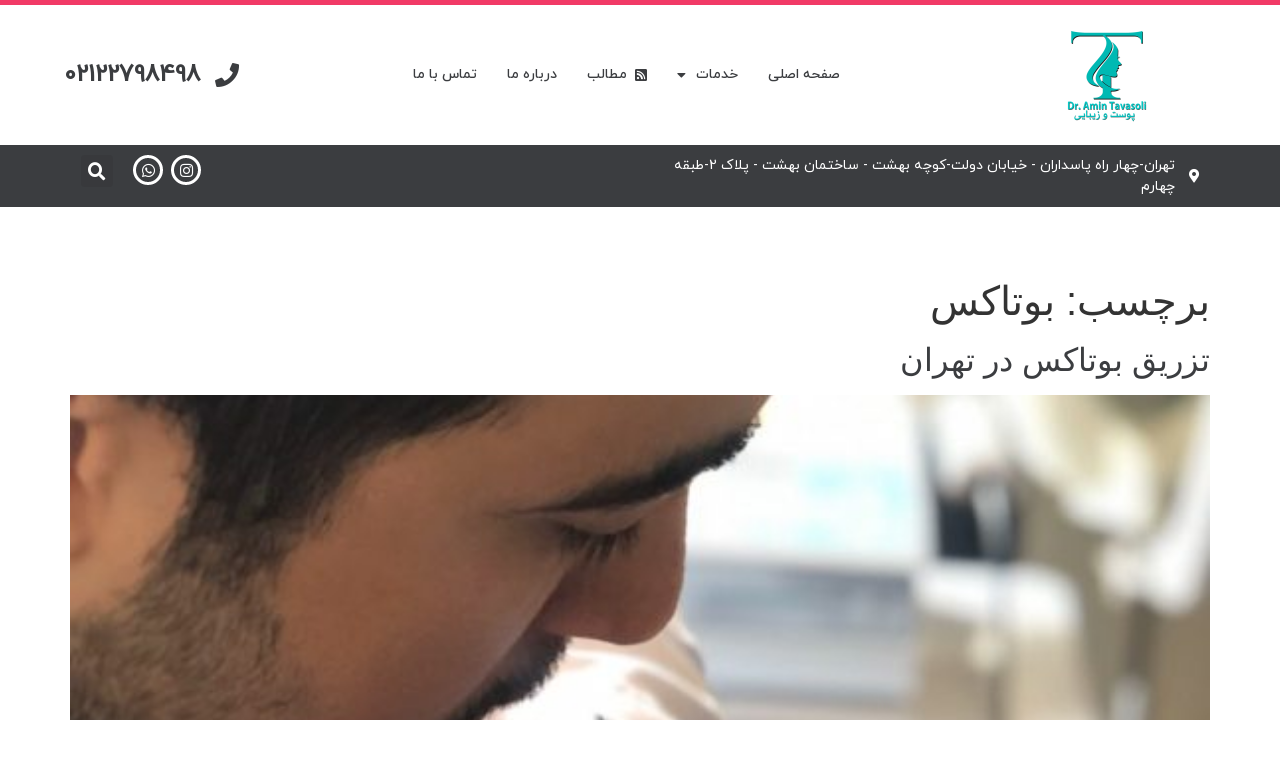

--- FILE ---
content_type: text/css
request_url: https://dramintavasoli.com/wp-content/uploads/elementor/css/post-16397.css?ver=1741176428
body_size: 2079
content:
.elementor-16397 .elementor-element.elementor-element-f047174:not(.elementor-motion-effects-element-type-background), .elementor-16397 .elementor-element.elementor-element-f047174 > .elementor-motion-effects-container > .elementor-motion-effects-layer{background-color:#FFFFFF;}.elementor-16397 .elementor-element.elementor-element-f047174{border-style:solid;border-width:5px 0px 0px 0px;border-color:#F13A66;transition:background 0.3s, border 0.3s, border-radius 0.3s, box-shadow 0.3s;margin-top:0px;margin-bottom:0px;padding:10px 0px 10px 0px;}.elementor-16397 .elementor-element.elementor-element-f047174 > .elementor-background-overlay{transition:background 0.3s, border-radius 0.3s, opacity 0.3s;}.elementor-bc-flex-widget .elementor-16397 .elementor-element.elementor-element-ac08f49.elementor-column .elementor-widget-wrap{align-items:center;}.elementor-16397 .elementor-element.elementor-element-ac08f49.elementor-column.elementor-element[data-element_type="column"] > .elementor-widget-wrap.elementor-element-populated{align-content:center;align-items:center;}.elementor-16397 .elementor-element.elementor-element-d8ff1f0 .elementor-heading-title{color:#F13A66;font-family:"iranyekanwebextrabold_FaNum", Sans-serif;font-size:22px;font-weight:600;}.elementor-bc-flex-widget .elementor-16397 .elementor-element.elementor-element-fc6e6be.elementor-column .elementor-widget-wrap{align-items:center;}.elementor-16397 .elementor-element.elementor-element-fc6e6be.elementor-column.elementor-element[data-element_type="column"] > .elementor-widget-wrap.elementor-element-populated{align-content:center;align-items:center;}.elementor-16397 .elementor-element.elementor-element-1158a3c .elementor-menu-toggle{margin:0 auto;}.elementor-16397 .elementor-element.elementor-element-1158a3c .elementor-nav-menu .elementor-item{font-family:"iranyekanwebmedium_FaNum", Sans-serif;font-size:14px;font-weight:500;}.elementor-16397 .elementor-element.elementor-element-1158a3c .elementor-nav-menu--main .elementor-item{color:var( --e-global-color-b9cbcd6 );fill:var( --e-global-color-b9cbcd6 );padding-left:15px;padding-right:15px;}.elementor-16397 .elementor-element.elementor-element-1158a3c .elementor-nav-menu--main .elementor-item:hover,
					.elementor-16397 .elementor-element.elementor-element-1158a3c .elementor-nav-menu--main .elementor-item.elementor-item-active,
					.elementor-16397 .elementor-element.elementor-element-1158a3c .elementor-nav-menu--main .elementor-item.highlighted,
					.elementor-16397 .elementor-element.elementor-element-1158a3c .elementor-nav-menu--main .elementor-item:focus{color:#F13A66;fill:#F13A66;}.elementor-16397 .elementor-element.elementor-element-1158a3c .elementor-nav-menu--main .elementor-item.elementor-item-active{color:#F13A66;}.elementor-16397 .elementor-element.elementor-element-1158a3c{--e-nav-menu-horizontal-menu-item-margin:calc( 0px / 2 );}.elementor-16397 .elementor-element.elementor-element-1158a3c .elementor-nav-menu--main:not(.elementor-nav-menu--layout-horizontal) .elementor-nav-menu > li:not(:last-child){margin-bottom:0px;}.elementor-16397 .elementor-element.elementor-element-1158a3c .elementor-nav-menu--dropdown a, .elementor-16397 .elementor-element.elementor-element-1158a3c .elementor-menu-toggle{color:var( --e-global-color-b9cbcd6 );}.elementor-16397 .elementor-element.elementor-element-1158a3c .elementor-nav-menu--dropdown{background-color:#FFFFFF;border-radius:5px 5px 5px 5px;}.elementor-16397 .elementor-element.elementor-element-1158a3c .elementor-nav-menu--dropdown a:hover,
					.elementor-16397 .elementor-element.elementor-element-1158a3c .elementor-nav-menu--dropdown a.elementor-item-active,
					.elementor-16397 .elementor-element.elementor-element-1158a3c .elementor-nav-menu--dropdown a.highlighted,
					.elementor-16397 .elementor-element.elementor-element-1158a3c .elementor-menu-toggle:hover{color:#F13A66;}.elementor-16397 .elementor-element.elementor-element-1158a3c .elementor-nav-menu--dropdown a:hover,
					.elementor-16397 .elementor-element.elementor-element-1158a3c .elementor-nav-menu--dropdown a.elementor-item-active,
					.elementor-16397 .elementor-element.elementor-element-1158a3c .elementor-nav-menu--dropdown a.highlighted{background-color:#FFFFFF;}.elementor-16397 .elementor-element.elementor-element-1158a3c .elementor-nav-menu--dropdown a.elementor-item-active{color:#F13A66;background-color:#FFFFFF;}.elementor-16397 .elementor-element.elementor-element-1158a3c .elementor-nav-menu--dropdown .elementor-item, .elementor-16397 .elementor-element.elementor-element-1158a3c .elementor-nav-menu--dropdown  .elementor-sub-item{font-family:"iranyekanwebmedium_FaNum", Sans-serif;font-size:13px;font-weight:normal;}.elementor-16397 .elementor-element.elementor-element-1158a3c .elementor-nav-menu--dropdown li:first-child a{border-top-left-radius:5px;border-top-right-radius:5px;}.elementor-16397 .elementor-element.elementor-element-1158a3c .elementor-nav-menu--dropdown li:last-child a{border-bottom-right-radius:5px;border-bottom-left-radius:5px;}.elementor-16397 .elementor-element.elementor-element-1158a3c .elementor-nav-menu--main .elementor-nav-menu--dropdown, .elementor-16397 .elementor-element.elementor-element-1158a3c .elementor-nav-menu__container.elementor-nav-menu--dropdown{box-shadow:0px 0px 15px 0px rgba(43.9500045776367, 43.9500045776367, 43.9500045776367, 0.1);}.elementor-16397 .elementor-element.elementor-element-1158a3c .elementor-nav-menu--dropdown a{padding-top:10px;padding-bottom:10px;}.elementor-bc-flex-widget .elementor-16397 .elementor-element.elementor-element-a597f5f.elementor-column .elementor-widget-wrap{align-items:center;}.elementor-16397 .elementor-element.elementor-element-a597f5f.elementor-column.elementor-element[data-element_type="column"] > .elementor-widget-wrap.elementor-element-populated{align-content:center;align-items:center;}.elementor-16397 .elementor-element.elementor-element-a597f5f > .elementor-widget-wrap > .elementor-widget:not(.elementor-widget__width-auto):not(.elementor-widget__width-initial):not(:last-child):not(.elementor-absolute){margin-bottom:2px;}.elementor-16397 .elementor-element.elementor-element-666d035 .elementor-icon-list-items:not(.elementor-inline-items) .elementor-icon-list-item:not(:last-child){padding-bottom:calc(0px/2);}.elementor-16397 .elementor-element.elementor-element-666d035 .elementor-icon-list-items:not(.elementor-inline-items) .elementor-icon-list-item:not(:first-child){margin-top:calc(0px/2);}.elementor-16397 .elementor-element.elementor-element-666d035 .elementor-icon-list-items.elementor-inline-items .elementor-icon-list-item{margin-right:calc(0px/2);margin-left:calc(0px/2);}.elementor-16397 .elementor-element.elementor-element-666d035 .elementor-icon-list-items.elementor-inline-items{margin-right:calc(-0px/2);margin-left:calc(-0px/2);}body.rtl .elementor-16397 .elementor-element.elementor-element-666d035 .elementor-icon-list-items.elementor-inline-items .elementor-icon-list-item:after{left:calc(-0px/2);}body:not(.rtl) .elementor-16397 .elementor-element.elementor-element-666d035 .elementor-icon-list-items.elementor-inline-items .elementor-icon-list-item:after{right:calc(-0px/2);}.elementor-16397 .elementor-element.elementor-element-666d035 .elementor-icon-list-icon i{color:var( --e-global-color-b9cbcd6 );transition:color 0.3s;}.elementor-16397 .elementor-element.elementor-element-666d035 .elementor-icon-list-icon svg{fill:var( --e-global-color-b9cbcd6 );transition:fill 0.3s;}.elementor-16397 .elementor-element.elementor-element-666d035 .elementor-icon-list-item:hover .elementor-icon-list-icon i{color:#F13A66;}.elementor-16397 .elementor-element.elementor-element-666d035 .elementor-icon-list-item:hover .elementor-icon-list-icon svg{fill:#F13A66;}.elementor-16397 .elementor-element.elementor-element-666d035{--e-icon-list-icon-size:24px;--icon-vertical-offset:0px;}.elementor-16397 .elementor-element.elementor-element-666d035 .elementor-icon-list-icon{padding-left:3px;}.elementor-16397 .elementor-element.elementor-element-666d035 .elementor-icon-list-item > .elementor-icon-list-text, .elementor-16397 .elementor-element.elementor-element-666d035 .elementor-icon-list-item > a{font-family:"iranyekanwebregular_FaNum", Sans-serif;font-size:24px;font-weight:600;}.elementor-16397 .elementor-element.elementor-element-666d035 .elementor-icon-list-text{color:var( --e-global-color-b9cbcd6 );transition:color 0.3s;}.elementor-16397 .elementor-element.elementor-element-666d035 .elementor-icon-list-item:hover .elementor-icon-list-text{color:#F13A66;}.elementor-16397 .elementor-element.elementor-element-746b4e5:not(.elementor-motion-effects-element-type-background), .elementor-16397 .elementor-element.elementor-element-746b4e5 > .elementor-motion-effects-container > .elementor-motion-effects-layer{background-color:#FFFFFF;}.elementor-16397 .elementor-element.elementor-element-746b4e5{border-style:solid;border-width:0px 0px 1px 0px;border-color:#D9D9D9;transition:background 0.3s, border 0.3s, border-radius 0.3s, box-shadow 0.3s;padding:10px 0px 10px 0px;}.elementor-16397 .elementor-element.elementor-element-746b4e5 > .elementor-background-overlay{transition:background 0.3s, border-radius 0.3s, opacity 0.3s;}.elementor-16397 .elementor-element.elementor-element-521bdaa .elementor-icon-wrapper{text-align:center;}.elementor-16397 .elementor-element.elementor-element-521bdaa.elementor-view-stacked .elementor-icon{background-color:#3B3D40;}.elementor-16397 .elementor-element.elementor-element-521bdaa.elementor-view-framed .elementor-icon, .elementor-16397 .elementor-element.elementor-element-521bdaa.elementor-view-default .elementor-icon{color:#3B3D40;border-color:#3B3D40;}.elementor-16397 .elementor-element.elementor-element-521bdaa.elementor-view-framed .elementor-icon, .elementor-16397 .elementor-element.elementor-element-521bdaa.elementor-view-default .elementor-icon svg{fill:#3B3D40;}.elementor-bc-flex-widget .elementor-16397 .elementor-element.elementor-element-f6d9bba.elementor-column .elementor-widget-wrap{align-items:center;}.elementor-16397 .elementor-element.elementor-element-f6d9bba.elementor-column.elementor-element[data-element_type="column"] > .elementor-widget-wrap.elementor-element-populated{align-content:center;align-items:center;}.elementor-16397 .elementor-element.elementor-element-f6d9bba > .elementor-element-populated{padding:10px 0px 10px 10px;}.elementor-16397 .elementor-element.elementor-element-ec05349 .elementor-heading-title{color:#F13A66;font-family:"iranyekanwebextrabold_FaNum", Sans-serif;font-size:20px;font-weight:normal;}.elementor-bc-flex-widget .elementor-16397 .elementor-element.elementor-element-7c6c7ec.elementor-column .elementor-widget-wrap{align-items:center;}.elementor-16397 .elementor-element.elementor-element-7c6c7ec.elementor-column.elementor-element[data-element_type="column"] > .elementor-widget-wrap.elementor-element-populated{align-content:center;align-items:center;}.elementor-16397 .elementor-element.elementor-element-7c6c7ec > .elementor-element-populated{padding:10px 10px 10px 0px;}.elementor-16397 .elementor-element.elementor-element-196d6b1 .elementor-search-form{text-align:center;}.elementor-16397 .elementor-element.elementor-element-196d6b1 .elementor-search-form__toggle{--e-search-form-toggle-size:37px;--e-search-form-toggle-color:#666D70;--e-search-form-toggle-background-color:#02010100;}.elementor-16397 .elementor-element.elementor-element-196d6b1 input[type="search"].elementor-search-form__input{font-family:"iranyekanwebregular", Sans-serif;font-weight:normal;}.elementor-16397 .elementor-element.elementor-element-196d6b1 .elementor-search-form__input,
					.elementor-16397 .elementor-element.elementor-element-196d6b1 .elementor-search-form__icon,
					.elementor-16397 .elementor-element.elementor-element-196d6b1 .elementor-lightbox .dialog-lightbox-close-button,
					.elementor-16397 .elementor-element.elementor-element-196d6b1 .elementor-lightbox .dialog-lightbox-close-button:hover,
					.elementor-16397 .elementor-element.elementor-element-196d6b1.elementor-search-form--skin-full_screen input[type="search"].elementor-search-form__input{color:#FFFFFF;fill:#FFFFFF;}.elementor-16397 .elementor-element.elementor-element-196d6b1:not(.elementor-search-form--skin-full_screen) .elementor-search-form__container{border-color:#7A7A7A;border-radius:3px;}.elementor-16397 .elementor-element.elementor-element-196d6b1.elementor-search-form--skin-full_screen input[type="search"].elementor-search-form__input{border-color:#7A7A7A;border-radius:3px;}.elementor-16397 .elementor-element.elementor-element-dea6d5f:not(.elementor-motion-effects-element-type-background), .elementor-16397 .elementor-element.elementor-element-dea6d5f > .elementor-motion-effects-container > .elementor-motion-effects-layer{background-color:var( --e-global-color-b9cbcd6 );}.elementor-16397 .elementor-element.elementor-element-dea6d5f{transition:background 0.3s, border 0.3s, border-radius 0.3s, box-shadow 0.3s;margin-top:0px;margin-bottom:0px;}.elementor-16397 .elementor-element.elementor-element-dea6d5f > .elementor-background-overlay{transition:background 0.3s, border-radius 0.3s, opacity 0.3s;}.elementor-bc-flex-widget .elementor-16397 .elementor-element.elementor-element-d4148be.elementor-column .elementor-widget-wrap{align-items:center;}.elementor-16397 .elementor-element.elementor-element-d4148be.elementor-column.elementor-element[data-element_type="column"] > .elementor-widget-wrap.elementor-element-populated{align-content:center;align-items:center;}.elementor-16397 .elementor-element.elementor-element-8e16b47 .elementor-icon-list-items:not(.elementor-inline-items) .elementor-icon-list-item:not(:last-child){padding-bottom:calc(0px/2);}.elementor-16397 .elementor-element.elementor-element-8e16b47 .elementor-icon-list-items:not(.elementor-inline-items) .elementor-icon-list-item:not(:first-child){margin-top:calc(0px/2);}.elementor-16397 .elementor-element.elementor-element-8e16b47 .elementor-icon-list-items.elementor-inline-items .elementor-icon-list-item{margin-right:calc(0px/2);margin-left:calc(0px/2);}.elementor-16397 .elementor-element.elementor-element-8e16b47 .elementor-icon-list-items.elementor-inline-items{margin-right:calc(-0px/2);margin-left:calc(-0px/2);}body.rtl .elementor-16397 .elementor-element.elementor-element-8e16b47 .elementor-icon-list-items.elementor-inline-items .elementor-icon-list-item:after{left:calc(-0px/2);}body:not(.rtl) .elementor-16397 .elementor-element.elementor-element-8e16b47 .elementor-icon-list-items.elementor-inline-items .elementor-icon-list-item:after{right:calc(-0px/2);}.elementor-16397 .elementor-element.elementor-element-8e16b47 .elementor-icon-list-icon i{color:#FFFFFF;transition:color 0.3s;}.elementor-16397 .elementor-element.elementor-element-8e16b47 .elementor-icon-list-icon svg{fill:#FFFFFF;transition:fill 0.3s;}.elementor-16397 .elementor-element.elementor-element-8e16b47{--e-icon-list-icon-size:14px;--icon-vertical-offset:0px;}.elementor-16397 .elementor-element.elementor-element-8e16b47 .elementor-icon-list-icon{padding-left:3px;}.elementor-16397 .elementor-element.elementor-element-8e16b47 .elementor-icon-list-item > .elementor-icon-list-text, .elementor-16397 .elementor-element.elementor-element-8e16b47 .elementor-icon-list-item > a{font-family:"iranyekanwebregular_FaNum", Sans-serif;font-size:14px;font-weight:900;}.elementor-16397 .elementor-element.elementor-element-8e16b47 .elementor-icon-list-text{color:#FFFFFF;transition:color 0.3s;}.elementor-16397 .elementor-element.elementor-element-4b2dea9{--grid-template-columns:repeat(0, auto);--icon-size:15px;--grid-column-gap:8px;--grid-row-gap:0px;}.elementor-16397 .elementor-element.elementor-element-4b2dea9 .elementor-widget-container{text-align:left;}.elementor-16397 .elementor-element.elementor-element-4b2dea9 .elementor-social-icon{background-color:#02010100;--icon-padding:0.5em;border-style:solid;border-color:#FFFFFF;}.elementor-16397 .elementor-element.elementor-element-4b2dea9 .elementor-social-icon i{color:#FFFFFF;}.elementor-16397 .elementor-element.elementor-element-4b2dea9 .elementor-social-icon svg{fill:#FFFFFF;}.elementor-16397 .elementor-element.elementor-element-e261017:not(.elementor-motion-effects-element-type-background), .elementor-16397 .elementor-element.elementor-element-e261017 > .elementor-motion-effects-container > .elementor-motion-effects-layer{background-color:var( --e-global-color-b9cbcd6 );}.elementor-16397 .elementor-element.elementor-element-e261017{transition:background 0.3s, border 0.3s, border-radius 0.3s, box-shadow 0.3s;margin-top:0px;margin-bottom:0px;}.elementor-16397 .elementor-element.elementor-element-e261017 > .elementor-background-overlay{transition:background 0.3s, border-radius 0.3s, opacity 0.3s;}.elementor-bc-flex-widget .elementor-16397 .elementor-element.elementor-element-6f5bf96.elementor-column .elementor-widget-wrap{align-items:center;}.elementor-16397 .elementor-element.elementor-element-6f5bf96.elementor-column.elementor-element[data-element_type="column"] > .elementor-widget-wrap.elementor-element-populated{align-content:center;align-items:center;}.elementor-16397 .elementor-element.elementor-element-4f02258 .elementor-icon-list-items:not(.elementor-inline-items) .elementor-icon-list-item:not(:last-child){padding-bottom:calc(0px/2);}.elementor-16397 .elementor-element.elementor-element-4f02258 .elementor-icon-list-items:not(.elementor-inline-items) .elementor-icon-list-item:not(:first-child){margin-top:calc(0px/2);}.elementor-16397 .elementor-element.elementor-element-4f02258 .elementor-icon-list-items.elementor-inline-items .elementor-icon-list-item{margin-right:calc(0px/2);margin-left:calc(0px/2);}.elementor-16397 .elementor-element.elementor-element-4f02258 .elementor-icon-list-items.elementor-inline-items{margin-right:calc(-0px/2);margin-left:calc(-0px/2);}body.rtl .elementor-16397 .elementor-element.elementor-element-4f02258 .elementor-icon-list-items.elementor-inline-items .elementor-icon-list-item:after{left:calc(-0px/2);}body:not(.rtl) .elementor-16397 .elementor-element.elementor-element-4f02258 .elementor-icon-list-items.elementor-inline-items .elementor-icon-list-item:after{right:calc(-0px/2);}.elementor-16397 .elementor-element.elementor-element-4f02258 .elementor-icon-list-icon i{color:#FFFFFF;transition:color 0.3s;}.elementor-16397 .elementor-element.elementor-element-4f02258 .elementor-icon-list-icon svg{fill:#FFFFFF;transition:fill 0.3s;}.elementor-16397 .elementor-element.elementor-element-4f02258{--e-icon-list-icon-size:14px;--icon-vertical-offset:0px;}.elementor-16397 .elementor-element.elementor-element-4f02258 .elementor-icon-list-icon{padding-left:3px;}.elementor-16397 .elementor-element.elementor-element-4f02258 .elementor-icon-list-item > .elementor-icon-list-text, .elementor-16397 .elementor-element.elementor-element-4f02258 .elementor-icon-list-item > a{font-family:"iranyekanwebregular_FaNum", Sans-serif;font-size:14px;font-weight:400;}.elementor-16397 .elementor-element.elementor-element-4f02258 .elementor-icon-list-text{color:#FFFFFF;transition:color 0.3s;}.elementor-16397 .elementor-element.elementor-element-724b916{--grid-template-columns:repeat(0, auto);--icon-size:15px;--grid-column-gap:8px;--grid-row-gap:0px;}.elementor-16397 .elementor-element.elementor-element-724b916 .elementor-widget-container{text-align:left;}.elementor-16397 .elementor-element.elementor-element-724b916 .elementor-social-icon{background-color:#02010100;--icon-padding:0.5em;border-style:solid;border-color:#FFFFFF;}.elementor-16397 .elementor-element.elementor-element-724b916 .elementor-social-icon i{color:#FFFFFF;}.elementor-16397 .elementor-element.elementor-element-724b916 .elementor-social-icon svg{fill:#FFFFFF;}.elementor-16397 .elementor-element.elementor-element-585ad78 > .elementor-element-populated{padding:10px 10px 10px 10px;}.elementor-16397 .elementor-element.elementor-element-83410ce .elementor-search-form{text-align:center;}.elementor-16397 .elementor-element.elementor-element-83410ce .elementor-search-form__toggle{--e-search-form-toggle-size:32px;--e-search-form-toggle-color:#FFFFFF;}.elementor-16397 .elementor-element.elementor-element-83410ce:not(.elementor-search-form--skin-full_screen) .elementor-search-form__container{border-radius:3px;}.elementor-16397 .elementor-element.elementor-element-83410ce.elementor-search-form--skin-full_screen input[type="search"].elementor-search-form__input{border-radius:3px;}.elementor-16397 .elementor-element.elementor-element-83410ce .elementor-search-form__toggle:hover{--e-search-form-toggle-color:#F13A66;}.elementor-16397 .elementor-element.elementor-element-83410ce .elementor-search-form__toggle:focus{--e-search-form-toggle-color:#F13A66;}.elementor-16397 .elementor-element.elementor-element-5c832b7:not(.elementor-motion-effects-element-type-background), .elementor-16397 .elementor-element.elementor-element-5c832b7 > .elementor-motion-effects-container > .elementor-motion-effects-layer{background-color:var( --e-global-color-b9cbcd6 );}.elementor-16397 .elementor-element.elementor-element-5c832b7{transition:background 0.3s, border 0.3s, border-radius 0.3s, box-shadow 0.3s;}.elementor-16397 .elementor-element.elementor-element-5c832b7 > .elementor-background-overlay{transition:background 0.3s, border-radius 0.3s, opacity 0.3s;}.elementor-bc-flex-widget .elementor-16397 .elementor-element.elementor-element-0ad31a0.elementor-column .elementor-widget-wrap{align-items:center;}.elementor-16397 .elementor-element.elementor-element-0ad31a0.elementor-column.elementor-element[data-element_type="column"] > .elementor-widget-wrap.elementor-element-populated{align-content:center;align-items:center;}.elementor-16397 .elementor-element.elementor-element-c168a56 .elementor-icon-list-items:not(.elementor-inline-items) .elementor-icon-list-item:not(:last-child){padding-bottom:calc(0px/2);}.elementor-16397 .elementor-element.elementor-element-c168a56 .elementor-icon-list-items:not(.elementor-inline-items) .elementor-icon-list-item:not(:first-child){margin-top:calc(0px/2);}.elementor-16397 .elementor-element.elementor-element-c168a56 .elementor-icon-list-items.elementor-inline-items .elementor-icon-list-item{margin-right:calc(0px/2);margin-left:calc(0px/2);}.elementor-16397 .elementor-element.elementor-element-c168a56 .elementor-icon-list-items.elementor-inline-items{margin-right:calc(-0px/2);margin-left:calc(-0px/2);}body.rtl .elementor-16397 .elementor-element.elementor-element-c168a56 .elementor-icon-list-items.elementor-inline-items .elementor-icon-list-item:after{left:calc(-0px/2);}body:not(.rtl) .elementor-16397 .elementor-element.elementor-element-c168a56 .elementor-icon-list-items.elementor-inline-items .elementor-icon-list-item:after{right:calc(-0px/2);}.elementor-16397 .elementor-element.elementor-element-c168a56 .elementor-icon-list-icon i{color:#FFFFFF;transition:color 0.3s;}.elementor-16397 .elementor-element.elementor-element-c168a56 .elementor-icon-list-icon svg{fill:#FFFFFF;transition:fill 0.3s;}.elementor-16397 .elementor-element.elementor-element-c168a56{--e-icon-list-icon-size:14px;--icon-vertical-offset:0px;}.elementor-16397 .elementor-element.elementor-element-c168a56 .elementor-icon-list-icon{padding-left:3px;}.elementor-16397 .elementor-element.elementor-element-c168a56 .elementor-icon-list-item > .elementor-icon-list-text, .elementor-16397 .elementor-element.elementor-element-c168a56 .elementor-icon-list-item > a{font-family:"iranyekanwebregular_FaNum", Sans-serif;font-size:14px;font-weight:400;}.elementor-16397 .elementor-element.elementor-element-c168a56 .elementor-icon-list-text{color:#FFFFFF;transition:color 0.3s;}.elementor-bc-flex-widget .elementor-16397 .elementor-element.elementor-element-00cb679.elementor-column .elementor-widget-wrap{align-items:center;}.elementor-16397 .elementor-element.elementor-element-00cb679.elementor-column.elementor-element[data-element_type="column"] > .elementor-widget-wrap.elementor-element-populated{align-content:center;align-items:center;}.elementor-16397 .elementor-element.elementor-element-db9d0c3{text-align:center;}.elementor-16397 .elementor-element.elementor-element-db9d0c3 .elementor-heading-title{color:#FFFFFF;font-family:"iranyekanwebregular_FaNum", Sans-serif;font-size:20px;font-weight:300;}.elementor-16397 .elementor-element.elementor-element-64912dd > .elementor-element-populated{padding:10px 10px 10px 10px;}.elementor-16397 .elementor-element.elementor-element-595117b .elementor-search-form{text-align:center;}.elementor-16397 .elementor-element.elementor-element-595117b .elementor-search-form__toggle{--e-search-form-toggle-size:32px;--e-search-form-toggle-color:#FFFFFF;}.elementor-16397 .elementor-element.elementor-element-595117b:not(.elementor-search-form--skin-full_screen) .elementor-search-form__container{border-radius:3px;}.elementor-16397 .elementor-element.elementor-element-595117b.elementor-search-form--skin-full_screen input[type="search"].elementor-search-form__input{border-radius:3px;}.elementor-16397 .elementor-element.elementor-element-595117b .elementor-search-form__toggle:hover{--e-search-form-toggle-color:#F13A66;}.elementor-16397 .elementor-element.elementor-element-595117b .elementor-search-form__toggle:focus{--e-search-form-toggle-color:#F13A66;}@media(max-width:1024px){.elementor-16397 .elementor-element.elementor-element-1158a3c .elementor-nav-menu--main .elementor-item{padding-left:7px;padding-right:7px;}.elementor-16397 .elementor-element.elementor-element-521bdaa .elementor-icon{font-size:28px;}.elementor-16397 .elementor-element.elementor-element-521bdaa .elementor-icon svg{height:28px;}.elementor-16397 .elementor-element.elementor-element-ec05349{text-align:center;}}@media(max-width:767px){.elementor-16397 .elementor-element.elementor-element-74e576b{width:15%;}.elementor-bc-flex-widget .elementor-16397 .elementor-element.elementor-element-74e576b.elementor-column .elementor-widget-wrap{align-items:center;}.elementor-16397 .elementor-element.elementor-element-74e576b.elementor-column.elementor-element[data-element_type="column"] > .elementor-widget-wrap.elementor-element-populated{align-content:center;align-items:center;}.elementor-16397 .elementor-element.elementor-element-521bdaa .elementor-icon{font-size:27px;}.elementor-16397 .elementor-element.elementor-element-521bdaa .elementor-icon svg{height:27px;}.elementor-16397 .elementor-element.elementor-element-f6d9bba{width:70%;}.elementor-16397 .elementor-element.elementor-element-ec05349{text-align:center;}.elementor-16397 .elementor-element.elementor-element-7c6c7ec{width:15%;}.elementor-16397 .elementor-element.elementor-element-196d6b1 input[type="search"].elementor-search-form__input{font-size:16px;}.elementor-16397 .elementor-element.elementor-element-196d6b1 > .elementor-widget-container{margin:0em 0em 0em 0em;}.elementor-16397 .elementor-element.elementor-element-d4148be{width:50%;}.elementor-16397 .elementor-element.elementor-element-8e16b47{--e-icon-list-icon-size:23px;}.elementor-16397 .elementor-element.elementor-element-8e16b47 .elementor-icon-list-item > .elementor-icon-list-text, .elementor-16397 .elementor-element.elementor-element-8e16b47 .elementor-icon-list-item > a{font-size:24px;}.elementor-16397 .elementor-element.elementor-element-51c93cb{width:50%;}.elementor-bc-flex-widget .elementor-16397 .elementor-element.elementor-element-51c93cb.elementor-column .elementor-widget-wrap{align-items:center;}.elementor-16397 .elementor-element.elementor-element-51c93cb.elementor-column.elementor-element[data-element_type="column"] > .elementor-widget-wrap.elementor-element-populated{align-content:center;align-items:center;}}@media(min-width:768px){.elementor-16397 .elementor-element.elementor-element-ac08f49{width:18%;}.elementor-16397 .elementor-element.elementor-element-fc6e6be{width:66.332%;}.elementor-16397 .elementor-element.elementor-element-a597f5f{width:15%;}.elementor-16397 .elementor-element.elementor-element-74e576b{width:80%;}.elementor-16397 .elementor-element.elementor-element-f6d9bba{width:17%;}.elementor-16397 .elementor-element.elementor-element-7c6c7ec{width:2.332%;}.elementor-16397 .elementor-element.elementor-element-6f5bf96{width:50%;}.elementor-16397 .elementor-element.elementor-element-8c668f5{width:45.332%;}.elementor-16397 .elementor-element.elementor-element-585ad78{width:4%;}}@media(max-width:1024px) and (min-width:768px){.elementor-16397 .elementor-element.elementor-element-74e576b{width:15%;}.elementor-16397 .elementor-element.elementor-element-f6d9bba{width:75%;}}/* Start custom CSS for heading, class: .elementor-element-d8ff1f0 */.elementor-16397 .elementor-element.elementor-element-d8ff1f0:hover {
    filter: blur(1px);
}/* End custom CSS */
/* Start custom CSS for heading, class: .elementor-element-db9d0c3 */.elementor-16397 .elementor-element.elementor-element-db9d0c3 a:hover {
    color: #f13a66
}/* End custom CSS */

--- FILE ---
content_type: text/css
request_url: https://dramintavasoli.com/wp-content/uploads/elementor/css/post-256.css?ver=1707723791
body_size: 1062
content:
.elementor-256 .elementor-element.elementor-element-68e35ad{transition:background 0.3s, border 0.3s, border-radius 0.3s, box-shadow 0.3s;margin-top:0px;margin-bottom:15px;}.elementor-256 .elementor-element.elementor-element-68e35ad > .elementor-background-overlay{transition:background 0.3s, border-radius 0.3s, opacity 0.3s;}.elementor-256 .elementor-element.elementor-element-8b31ee1:not(.elementor-motion-effects-element-type-background) > .elementor-widget-wrap, .elementor-256 .elementor-element.elementor-element-8b31ee1 > .elementor-widget-wrap > .elementor-motion-effects-container > .elementor-motion-effects-layer{background-color:#F5F8FA;}.elementor-256 .elementor-element.elementor-element-8b31ee1 > .elementor-element-populated, .elementor-256 .elementor-element.elementor-element-8b31ee1 > .elementor-element-populated > .elementor-background-overlay, .elementor-256 .elementor-element.elementor-element-8b31ee1 > .elementor-background-slideshow{border-radius:0px 15px 15px 0px;}.elementor-256 .elementor-element.elementor-element-8b31ee1 > .elementor-element-populated{transition:background 0.3s, border 0.3s, border-radius 0.3s, box-shadow 0.3s;}.elementor-256 .elementor-element.elementor-element-8b31ee1 > .elementor-element-populated > .elementor-background-overlay{transition:background 0.3s, border-radius 0.3s, opacity 0.3s;}.elementor-256 .elementor-element.elementor-element-9d74fa8 .elementor-icon-box-wrapper{text-align:right;}.elementor-256 .elementor-element.elementor-element-9d74fa8.elementor-view-stacked .elementor-icon{background-color:#3B3D40;}.elementor-256 .elementor-element.elementor-element-9d74fa8.elementor-view-framed .elementor-icon, .elementor-256 .elementor-element.elementor-element-9d74fa8.elementor-view-default .elementor-icon{fill:#3B3D40;color:#3B3D40;border-color:#3B3D40;}.elementor-256 .elementor-element.elementor-element-9d74fa8{--icon-box-icon-margin:30px;}.elementor-256 .elementor-element.elementor-element-9d74fa8 .elementor-icon{font-size:60px;}.elementor-256 .elementor-element.elementor-element-9d74fa8 .elementor-icon-box-title{margin-bottom:10px;color:#3B3D40;}.elementor-256 .elementor-element.elementor-element-9d74fa8 .elementor-icon-box-title, .elementor-256 .elementor-element.elementor-element-9d74fa8 .elementor-icon-box-title a{font-family:"iranyekanwebextrabold_FaNum", Sans-serif;font-size:17px;font-weight:600;}.elementor-256 .elementor-element.elementor-element-9d74fa8 .elementor-icon-box-description{color:#3B3D40;font-family:"iranyekanwebextrabold_FaNum", Sans-serif;font-size:14px;font-weight:400;}.elementor-256 .elementor-element.elementor-element-9d74fa8 > .elementor-widget-container{padding:20px 20px 20px 20px;background-color:#FAFCFD;border-radius:15px 15px 15px 15px;}.elementor-256 .elementor-element.elementor-element-06f59b6:not(.elementor-motion-effects-element-type-background) > .elementor-widget-wrap, .elementor-256 .elementor-element.elementor-element-06f59b6 > .elementor-widget-wrap > .elementor-motion-effects-container > .elementor-motion-effects-layer{background-color:#F5F8FA;}.elementor-256 .elementor-element.elementor-element-06f59b6 > .elementor-element-populated{transition:background 0.3s, border 0.3s, border-radius 0.3s, box-shadow 0.3s;}.elementor-256 .elementor-element.elementor-element-06f59b6 > .elementor-element-populated > .elementor-background-overlay{transition:background 0.3s, border-radius 0.3s, opacity 0.3s;}.elementor-256 .elementor-element.elementor-element-d20d99f .elementor-icon-box-wrapper{text-align:right;}.elementor-256 .elementor-element.elementor-element-d20d99f.elementor-view-stacked .elementor-icon{background-color:#3B3D40;}.elementor-256 .elementor-element.elementor-element-d20d99f.elementor-view-framed .elementor-icon, .elementor-256 .elementor-element.elementor-element-d20d99f.elementor-view-default .elementor-icon{fill:#3B3D40;color:#3B3D40;border-color:#3B3D40;}.elementor-256 .elementor-element.elementor-element-d20d99f{--icon-box-icon-margin:30px;}.elementor-256 .elementor-element.elementor-element-d20d99f .elementor-icon{font-size:60px;}.elementor-256 .elementor-element.elementor-element-d20d99f .elementor-icon-box-title{margin-bottom:10px;color:#3B3D40;}.elementor-256 .elementor-element.elementor-element-d20d99f .elementor-icon-box-title, .elementor-256 .elementor-element.elementor-element-d20d99f .elementor-icon-box-title a{font-family:"iranyekanwebextrabold_FaNum", Sans-serif;font-size:17px;font-weight:600;}.elementor-256 .elementor-element.elementor-element-d20d99f .elementor-icon-box-description{color:#3B3D40;font-family:"iranyekanwebextrabold_FaNum", Sans-serif;font-size:14px;font-weight:400;}.elementor-256 .elementor-element.elementor-element-d20d99f > .elementor-widget-container{padding:20px 20px 20px 20px;background-color:#FAFCFD;border-radius:15px 15px 15px 15px;}.elementor-256 .elementor-element.elementor-element-be7484e:not(.elementor-motion-effects-element-type-background) > .elementor-widget-wrap, .elementor-256 .elementor-element.elementor-element-be7484e > .elementor-widget-wrap > .elementor-motion-effects-container > .elementor-motion-effects-layer{background-color:#F5F8FA;}.elementor-256 .elementor-element.elementor-element-be7484e > .elementor-element-populated{transition:background 0.3s, border 0.3s, border-radius 0.3s, box-shadow 0.3s;}.elementor-256 .elementor-element.elementor-element-be7484e > .elementor-element-populated > .elementor-background-overlay{transition:background 0.3s, border-radius 0.3s, opacity 0.3s;}.elementor-256 .elementor-element.elementor-element-21905a4 .elementor-icon-box-wrapper{text-align:right;}.elementor-256 .elementor-element.elementor-element-21905a4.elementor-view-stacked .elementor-icon{background-color:#3B3D40;}.elementor-256 .elementor-element.elementor-element-21905a4.elementor-view-framed .elementor-icon, .elementor-256 .elementor-element.elementor-element-21905a4.elementor-view-default .elementor-icon{fill:#3B3D40;color:#3B3D40;border-color:#3B3D40;}.elementor-256 .elementor-element.elementor-element-21905a4{--icon-box-icon-margin:30px;}.elementor-256 .elementor-element.elementor-element-21905a4 .elementor-icon{font-size:60px;}.elementor-256 .elementor-element.elementor-element-21905a4 .elementor-icon-box-title{margin-bottom:10px;color:#3B3D40;}.elementor-256 .elementor-element.elementor-element-21905a4 .elementor-icon-box-title, .elementor-256 .elementor-element.elementor-element-21905a4 .elementor-icon-box-title a{font-family:"iranyekanwebextrabold_FaNum", Sans-serif;font-size:17px;font-weight:600;}.elementor-256 .elementor-element.elementor-element-21905a4 .elementor-icon-box-description{color:#3B3D40;font-family:"iranyekanwebextrabold_FaNum", Sans-serif;font-size:14px;font-weight:400;}.elementor-256 .elementor-element.elementor-element-21905a4 > .elementor-widget-container{padding:20px 20px 20px 20px;background-color:#FAFCFD;border-radius:15px 15px 15px 15px;}.elementor-256 .elementor-element.elementor-element-82cbc47{border-style:solid;border-width:2px 0px 0px 0px;border-color:#F5F8FA;transition:background 0.3s, border 0.3s, border-radius 0.3s, box-shadow 0.3s;}.elementor-256 .elementor-element.elementor-element-82cbc47 > .elementor-background-overlay{transition:background 0.3s, border-radius 0.3s, opacity 0.3s;}.elementor-bc-flex-widget .elementor-256 .elementor-element.elementor-element-0788f5a.elementor-column .elementor-widget-wrap{align-items:center;}.elementor-256 .elementor-element.elementor-element-0788f5a.elementor-column.elementor-element[data-element_type="column"] > .elementor-widget-wrap.elementor-element-populated{align-content:center;align-items:center;}.elementor-bc-flex-widget .elementor-256 .elementor-element.elementor-element-f468d2e.elementor-column .elementor-widget-wrap{align-items:flex-start;}.elementor-256 .elementor-element.elementor-element-f468d2e.elementor-column.elementor-element[data-element_type="column"] > .elementor-widget-wrap.elementor-element-populated{align-content:flex-start;align-items:flex-start;}.elementor-256 .elementor-element.elementor-element-a63bbef{text-align:center;color:#3B3D40;font-family:"iranyekanwebregular", Sans-serif;font-size:14px;font-weight:400;}.elementor-256 .elementor-element.elementor-element-b1feb14{--grid-template-columns:repeat(0, auto);--icon-size:15px;--grid-column-gap:10px;--grid-row-gap:0px;}.elementor-256 .elementor-element.elementor-element-b1feb14 .elementor-widget-container{text-align:center;}.elementor-256 .elementor-element.elementor-element-b1feb14 .elementor-social-icon{background-color:#02010100;--icon-padding:0.6em;border-style:solid;border-color:#E9E9E9;}.elementor-256 .elementor-element.elementor-element-b1feb14 .elementor-social-icon i{color:#3B3D40;}.elementor-256 .elementor-element.elementor-element-b1feb14 .elementor-social-icon svg{fill:#3B3D40;}.elementor-256 .elementor-element.elementor-element-b1feb14 .elementor-icon{border-radius:100% 100% 100% 100%;}@media(max-width:1024px) and (min-width:768px){.elementor-256 .elementor-element.elementor-element-0788f5a{width:36%;}.elementor-256 .elementor-element.elementor-element-f468d2e{width:36%;}.elementor-256 .elementor-element.elementor-element-2f4b95b{width:28%;}}@media(max-width:1024px){.elementor-256 .elementor-element.elementor-element-9d74fa8{--icon-box-icon-margin:5px;}.elementor-256 .elementor-element.elementor-element-9d74fa8 .elementor-icon{font-size:35px;}.elementor-256 .elementor-element.elementor-element-9d74fa8 .elementor-icon-box-title, .elementor-256 .elementor-element.elementor-element-9d74fa8 .elementor-icon-box-title a{font-size:16px;}.elementor-256 .elementor-element.elementor-element-9d74fa8 .elementor-icon-box-description{font-size:13px;}.elementor-256 .elementor-element.elementor-element-9d74fa8 > .elementor-widget-container{padding:20px 5px 20px 0px;}.elementor-256 .elementor-element.elementor-element-d20d99f{--icon-box-icon-margin:5px;}.elementor-256 .elementor-element.elementor-element-d20d99f .elementor-icon{font-size:35px;}.elementor-256 .elementor-element.elementor-element-d20d99f .elementor-icon-box-title, .elementor-256 .elementor-element.elementor-element-d20d99f .elementor-icon-box-title a{font-size:16px;}.elementor-256 .elementor-element.elementor-element-d20d99f .elementor-icon-box-description{font-size:13px;}.elementor-256 .elementor-element.elementor-element-d20d99f > .elementor-widget-container{padding:20px 5px 20px 0px;}.elementor-256 .elementor-element.elementor-element-21905a4{--icon-box-icon-margin:5px;}.elementor-256 .elementor-element.elementor-element-21905a4 .elementor-icon{font-size:35px;}.elementor-256 .elementor-element.elementor-element-21905a4 .elementor-icon-box-title, .elementor-256 .elementor-element.elementor-element-21905a4 .elementor-icon-box-title a{font-size:16px;}.elementor-256 .elementor-element.elementor-element-21905a4 .elementor-icon-box-description{font-size:13px;}.elementor-256 .elementor-element.elementor-element-21905a4 > .elementor-widget-container{padding:20px 5px 20px 0px;}.elementor-256 .elementor-element.elementor-element-0788f5a > .elementor-element-populated{padding:10px 0px 10px 0px;}.elementor-bc-flex-widget .elementor-256 .elementor-element.elementor-element-f468d2e.elementor-column .elementor-widget-wrap{align-items:center;}.elementor-256 .elementor-element.elementor-element-f468d2e.elementor-column.elementor-element[data-element_type="column"] > .elementor-widget-wrap.elementor-element-populated{align-content:center;align-items:center;}.elementor-256 .elementor-element.elementor-element-a63bbef{font-size:13px;}.elementor-bc-flex-widget .elementor-256 .elementor-element.elementor-element-2f4b95b.elementor-column .elementor-widget-wrap{align-items:center;}.elementor-256 .elementor-element.elementor-element-2f4b95b.elementor-column.elementor-element[data-element_type="column"] > .elementor-widget-wrap.elementor-element-populated{align-content:center;align-items:center;}.elementor-256 .elementor-element.elementor-element-b1feb14{--icon-size:14px;--grid-column-gap:8px;}.elementor-256 .elementor-element.elementor-element-b1feb14 .elementor-social-icon{--icon-padding:0.5em;}}@media(max-width:767px){.elementor-256 .elementor-element.elementor-element-8b31ee1 > .elementor-element-populated, .elementor-256 .elementor-element.elementor-element-8b31ee1 > .elementor-element-populated > .elementor-background-overlay, .elementor-256 .elementor-element.elementor-element-8b31ee1 > .elementor-background-slideshow{border-radius:15px 15px 0px 0px;}.elementor-256 .elementor-element.elementor-element-9d74fa8 .elementor-icon-box-wrapper{text-align:right;}.elementor-256 .elementor-element.elementor-element-9d74fa8{--icon-box-icon-margin:10px;}.elementor-256 .elementor-element.elementor-element-9d74fa8 .elementor-icon{font-size:50px;}.elementor-256 .elementor-element.elementor-element-9d74fa8 .elementor-icon-box-title{margin-bottom:10px;}.elementor-256 .elementor-element.elementor-element-9d74fa8 > .elementor-widget-container{padding:10px 20px 10px 20px;}.elementor-256 .elementor-element.elementor-element-d20d99f .elementor-icon-box-wrapper{text-align:right;}.elementor-256 .elementor-element.elementor-element-d20d99f{--icon-box-icon-margin:10px;}.elementor-256 .elementor-element.elementor-element-d20d99f .elementor-icon{font-size:50px;}.elementor-256 .elementor-element.elementor-element-d20d99f .elementor-icon-box-title{margin-bottom:10px;}.elementor-256 .elementor-element.elementor-element-d20d99f > .elementor-widget-container{padding:10px 20px 10px 20px;}.elementor-256 .elementor-element.elementor-element-21905a4 .elementor-icon-box-wrapper{text-align:right;}.elementor-256 .elementor-element.elementor-element-21905a4{--icon-box-icon-margin:10px;}.elementor-256 .elementor-element.elementor-element-21905a4 .elementor-icon{font-size:50px;}.elementor-256 .elementor-element.elementor-element-21905a4 .elementor-icon-box-title{margin-bottom:10px;}.elementor-256 .elementor-element.elementor-element-21905a4 > .elementor-widget-container{padding:10px 20px 10px 20px;}.elementor-256 .elementor-element.elementor-element-a63bbef{text-align:center;}}/* Start custom CSS for icon-box, class: .elementor-element-9d74fa8 */.keep-icon-box-right .elementor-icon-box-wrapper {
    flex-direction: row;
    display: flex;
    align-items: center;
}

.keep-icon-box-right .elementor-icon-box-content {
    padding-right: 10px;
}/* End custom CSS */
/* Start custom CSS for icon-box, class: .elementor-element-d20d99f */.keep-icon-box-right .elementor-icon-box-wrapper {
    flex-direction: row;
    display: flex;
    align-items: center;
}

.keep-icon-box-right .elementor-icon-box-content {
    padding-right: 10px;
}/* End custom CSS */
/* Start custom CSS for icon-box, class: .elementor-element-21905a4 */.keep-icon-box-right .elementor-icon-box-wrapper {
    flex-direction: row;
    display: flex;
    align-items: center;
}

.keep-icon-box-right .elementor-icon-box-content {
    padding-right: 10px;
}/* End custom CSS */

--- FILE ---
content_type: text/css
request_url: https://dramintavasoli.com/wp-content/uploads/elementor/css/post-16554.css?ver=1638102563
body_size: 432
content:
.elementor-16554 .elementor-element.elementor-element-6855493:not(.elementor-motion-effects-element-type-background), .elementor-16554 .elementor-element.elementor-element-6855493 > .elementor-motion-effects-container > .elementor-motion-effects-layer{background-color:#FFFFFF;}.elementor-16554 .elementor-element.elementor-element-6855493, .elementor-16554 .elementor-element.elementor-element-6855493 > .elementor-background-overlay{border-radius:5px 5px 5px 5px;}.elementor-16554 .elementor-element.elementor-element-6855493{box-shadow:0px 0px 10px 0px #E8E8E8;transition:background 0.3s, border 0.3s, border-radius 0.3s, box-shadow 0.3s;}.elementor-16554 .elementor-element.elementor-element-6855493 > .elementor-background-overlay{transition:background 0.3s, border-radius 0.3s, opacity 0.3s;}.elementor-16554 .elementor-element.elementor-element-8659523 > .elementor-element-populated{padding:0em 0em 0.6em 0em;}.elementor-16554 .elementor-element.elementor-element-6b68666{text-align:center;}.elementor-16554 .elementor-element.elementor-element-6b68666 > .elementor-widget-container{margin:1em 1em 0em 1em;}.elementor-16554 .elementor-element.elementor-element-aa1b035 .elementor-button{font-family:"iranyekanwebmedium_FaNum", Sans-serif;font-size:14px;font-weight:normal;fill:#FFFFFF;color:#FFFFFF;background-color:#53DBFD;border-radius:0px 0px 0px 0px;padding:8px 0px 8px 0px;}.elementor-16554 .elementor-element.elementor-element-aa1b035 > .elementor-widget-container{margin:-2em 0em 0em 0em;padding:0px 0px 0px 0px;}.elementor-16554 .elementor-element.elementor-element-62b8280{text-align:center;}.elementor-16554 .elementor-element.elementor-element-62b8280 .elementor-heading-title{color:#525252;font-family:"iranyekanwebblack_FaNum", Sans-serif;font-size:20px;font-weight:normal;}.elementor-16554 .elementor-element.elementor-element-62b8280 > .elementor-widget-container{margin:-5px 0px 0px 0px;}.elementor-16554 .elementor-element.elementor-element-86b8769 .elementor-button .elementor-align-icon-right{margin-left:0px;}.elementor-16554 .elementor-element.elementor-element-86b8769 .elementor-button .elementor-align-icon-left{margin-right:0px;}.elementor-16554 .elementor-element.elementor-element-86b8769 .elementor-button{fill:#3B3D40;color:#3B3D40;background-color:#EEEEEE;border-radius:23px 0px 23px 23px;}.elementor-16554 .elementor-element.elementor-element-86b8769 .elementor-button:hover, .elementor-16554 .elementor-element.elementor-element-86b8769 .elementor-button:focus{color:#EEEEEE;background-color:#3B3D40;}.elementor-16554 .elementor-element.elementor-element-86b8769 .elementor-button:hover svg, .elementor-16554 .elementor-element.elementor-element-86b8769 .elementor-button:focus svg{fill:#EEEEEE;}.elementor-16554 .elementor-element.elementor-element-86b8769 > .elementor-widget-container{margin:0em 0em -0.8em 0em;}.elementor-16554 .elementor-element.elementor-element-f1945d9 .elementor-repeater-item-99db15d.elementor-social-icon{background-color:#FFFFFF;}.elementor-16554 .elementor-element.elementor-element-f1945d9 .elementor-repeater-item-99db15d.elementor-social-icon i{color:#000000;}.elementor-16554 .elementor-element.elementor-element-f1945d9 .elementor-repeater-item-99db15d.elementor-social-icon svg{fill:#000000;}.elementor-16554 .elementor-element.elementor-element-f1945d9 .elementor-repeater-item-74c2714.elementor-social-icon{background-color:#FFFFFF;}.elementor-16554 .elementor-element.elementor-element-f1945d9 .elementor-repeater-item-74c2714.elementor-social-icon i{color:#0088CC;}.elementor-16554 .elementor-element.elementor-element-f1945d9 .elementor-repeater-item-74c2714.elementor-social-icon svg{fill:#0088CC;}.elementor-16554 .elementor-element.elementor-element-f1945d9 .elementor-repeater-item-ebed65e.elementor-social-icon{background-color:#FFFFFF;}.elementor-16554 .elementor-element.elementor-element-f1945d9 .elementor-repeater-item-ebed65e.elementor-social-icon i{color:#4064AC;}.elementor-16554 .elementor-element.elementor-element-f1945d9 .elementor-repeater-item-ebed65e.elementor-social-icon svg{fill:#4064AC;}.elementor-16554 .elementor-element.elementor-element-f1945d9{--grid-template-columns:repeat(0, auto);--icon-size:15px;--grid-column-gap:0px;--grid-row-gap:0px;}.elementor-16554 .elementor-element.elementor-element-f1945d9 .elementor-widget-container{text-align:center;}

--- FILE ---
content_type: text/css
request_url: https://dramintavasoli.com/wp-content/uploads/elementor/css/post-16739.css?ver=1638124273
body_size: 267
content:
.elementor-16739 .elementor-element.elementor-element-0c6a044:not(.elementor-motion-effects-element-type-background), .elementor-16739 .elementor-element.elementor-element-0c6a044 > .elementor-motion-effects-container > .elementor-motion-effects-layer{background-color:#FFFFFF;}.elementor-16739 .elementor-element.elementor-element-0c6a044, .elementor-16739 .elementor-element.elementor-element-0c6a044 > .elementor-background-overlay{border-radius:5px 5px 5px 5px;}.elementor-16739 .elementor-element.elementor-element-0c6a044{box-shadow:0px 0px 10px 0px #E8E8E8;transition:background 0.3s, border 0.3s, border-radius 0.3s, box-shadow 0.3s;}.elementor-16739 .elementor-element.elementor-element-0c6a044 > .elementor-background-overlay{transition:background 0.3s, border-radius 0.3s, opacity 0.3s;}.elementor-16739 .elementor-element.elementor-element-020a971 > .elementor-element-populated{padding:0em 0em 1em 0em;}.elementor-16739 .elementor-element.elementor-element-c8ed95e{text-align:center;}.elementor-16739 .elementor-element.elementor-element-c8ed95e > .elementor-widget-container{margin:1em 1em 0em 1em;}.elementor-16739 .elementor-element.elementor-element-4b5776c .elementor-button{font-family:"iranyekanwebmedium_FaNum", Sans-serif;font-size:14px;font-weight:normal;fill:#FFFFFF;color:#FFFFFF;background-color:#009FFF;border-radius:0px 0px 0px 0px;padding:8px 0px 8px 0px;}.elementor-16739 .elementor-element.elementor-element-4b5776c > .elementor-widget-container{margin:-2em 0em 0em 0em;padding:0px 0px 0px 0px;}.elementor-16739 .elementor-element.elementor-element-2970a46{text-align:center;}.elementor-16739 .elementor-element.elementor-element-2970a46 .elementor-heading-title{color:#525252;font-family:"iranyekanwebblack_FaNum", Sans-serif;font-size:20px;font-weight:normal;}.elementor-16739 .elementor-element.elementor-element-2970a46 > .elementor-widget-container{margin:-5px 0px 0px 0px;}.elementor-16739 .elementor-element.elementor-element-3292ff1 .elementor-button .elementor-align-icon-right{margin-left:10px;}.elementor-16739 .elementor-element.elementor-element-3292ff1 .elementor-button .elementor-align-icon-left{margin-right:10px;}.elementor-16739 .elementor-element.elementor-element-3292ff1 .elementor-button{fill:#3B3D40;color:#3B3D40;background-color:#EEEEEE;border-radius:23px 0px 23px 23px;}.elementor-16739 .elementor-element.elementor-element-3292ff1 .elementor-button:hover, .elementor-16739 .elementor-element.elementor-element-3292ff1 .elementor-button:focus{color:#EEEEEE;background-color:#009FFF;}.elementor-16739 .elementor-element.elementor-element-3292ff1 .elementor-button:hover svg, .elementor-16739 .elementor-element.elementor-element-3292ff1 .elementor-button:focus svg{fill:#EEEEEE;}

--- FILE ---
content_type: text/css
request_url: https://dramintavasoli.com/wp-content/uploads/elementor/css/post-16887.css?ver=1638124275
body_size: 263
content:
.elementor-16887 .elementor-element.elementor-element-2b2947b:not(.elementor-motion-effects-element-type-background), .elementor-16887 .elementor-element.elementor-element-2b2947b > .elementor-motion-effects-container > .elementor-motion-effects-layer{background-color:#FFFFFF;}.elementor-16887 .elementor-element.elementor-element-2b2947b, .elementor-16887 .elementor-element.elementor-element-2b2947b > .elementor-background-overlay{border-radius:5px 5px 5px 5px;}.elementor-16887 .elementor-element.elementor-element-2b2947b{box-shadow:0px 0px 10px 0px #E8E8E8;transition:background 0.3s, border 0.3s, border-radius 0.3s, box-shadow 0.3s;}.elementor-16887 .elementor-element.elementor-element-2b2947b > .elementor-background-overlay{transition:background 0.3s, border-radius 0.3s, opacity 0.3s;}.elementor-16887 .elementor-element.elementor-element-a3dad9b > .elementor-element-populated{padding:0em 0em 1em 0em;}.elementor-16887 .elementor-element.elementor-element-6259030{text-align:center;}.elementor-16887 .elementor-element.elementor-element-6259030 > .elementor-widget-container{margin:1em 1em 0em 1em;}.elementor-16887 .elementor-element.elementor-element-9c59c4d .elementor-button{font-family:"iranyekanwebmedium_FaNum", Sans-serif;font-size:14px;font-weight:normal;fill:#FFFFFF;color:#FFFFFF;background-color:#104099;border-radius:0px 0px 0px 0px;padding:8px 0px 8px 0px;}.elementor-16887 .elementor-element.elementor-element-9c59c4d > .elementor-widget-container{margin:-2em 0em 0em 0em;padding:0px 0px 0px 0px;}.elementor-16887 .elementor-element.elementor-element-b212f42{text-align:center;}.elementor-16887 .elementor-element.elementor-element-b212f42 .elementor-heading-title{color:#525252;font-family:"iranyekanwebblack_FaNum", Sans-serif;font-size:20px;font-weight:normal;}.elementor-16887 .elementor-element.elementor-element-b212f42 > .elementor-widget-container{margin:-5px 0px 0px 0px;}.elementor-16887 .elementor-element.elementor-element-4239fdb .elementor-button .elementor-align-icon-right{margin-left:10px;}.elementor-16887 .elementor-element.elementor-element-4239fdb .elementor-button .elementor-align-icon-left{margin-right:10px;}.elementor-16887 .elementor-element.elementor-element-4239fdb .elementor-button{fill:#3B3D40;color:#3B3D40;background-color:#EEEEEE;border-radius:23px 0px 23px 23px;}.elementor-16887 .elementor-element.elementor-element-4239fdb .elementor-button:hover, .elementor-16887 .elementor-element.elementor-element-4239fdb .elementor-button:focus{color:#EEEEEE;background-color:#104099;}.elementor-16887 .elementor-element.elementor-element-4239fdb .elementor-button:hover svg, .elementor-16887 .elementor-element.elementor-element-4239fdb .elementor-button:focus svg{fill:#EEEEEE;}

--- FILE ---
content_type: text/css
request_url: https://dramintavasoli.com/wp-content/uploads/elementor/css/post-17323.css?ver=1638279319
body_size: 451
content:
.elementor-17323 .elementor-element.elementor-element-432df8d:not(.elementor-motion-effects-element-type-background), .elementor-17323 .elementor-element.elementor-element-432df8d > .elementor-motion-effects-container > .elementor-motion-effects-layer{background-color:#FFFFFF;}.elementor-17323 .elementor-element.elementor-element-432df8d, .elementor-17323 .elementor-element.elementor-element-432df8d > .elementor-background-overlay{border-radius:5px 5px 5px 5px;}.elementor-17323 .elementor-element.elementor-element-432df8d{box-shadow:0px 0px 10px 0px #E8E8E8;transition:background 0.3s, border 0.3s, border-radius 0.3s, box-shadow 0.3s;}.elementor-17323 .elementor-element.elementor-element-432df8d > .elementor-background-overlay{transition:background 0.3s, border-radius 0.3s, opacity 0.3s;}.elementor-17323 .elementor-element.elementor-element-3b7ed3a > .elementor-element-populated{padding:0em 0em 1em 0em;}.elementor-17323 .elementor-element.elementor-element-6b53380{text-align:center;}.elementor-17323 .elementor-element.elementor-element-6b53380 > .elementor-widget-container{margin:1em 1em 0em 1em;}.elementor-17323 .elementor-element.elementor-element-3744b35:not(.elementor-motion-effects-element-type-background), .elementor-17323 .elementor-element.elementor-element-3744b35 > .elementor-motion-effects-container > .elementor-motion-effects-layer{background-color:#F5F5F5;}.elementor-17323 .elementor-element.elementor-element-3744b35{transition:background 0.3s, border 0.3s, border-radius 0.3s, box-shadow 0.3s;margin-top:-1.5em;margin-bottom:0em;}.elementor-17323 .elementor-element.elementor-element-3744b35 > .elementor-background-overlay{transition:background 0.3s, border-radius 0.3s, opacity 0.3s;}.elementor-17323 .elementor-element.elementor-element-5a66e5b{text-align:left;color:#3B3D40;font-family:"iranyekanwebregular_FaNum", Sans-serif;font-size:12px;font-weight:normal;}.elementor-bc-flex-widget .elementor-17323 .elementor-element.elementor-element-24baea6.elementor-column .elementor-widget-wrap{align-items:center;}.elementor-17323 .elementor-element.elementor-element-24baea6.elementor-column.elementor-element[data-element_type="column"] > .elementor-widget-wrap.elementor-element-populated{align-content:center;align-items:center;}.elementor-17323 .elementor-element.elementor-element-8a2318e{text-align:right;}.elementor-17323 .elementor-element.elementor-element-8a2318e .elementor-heading-title{color:#3B3D40;font-family:"iranyekanwebregular_FaNum", Sans-serif;font-size:12px;font-weight:normal;}.elementor-17323 .elementor-element.elementor-element-c867170{text-align:center;}.elementor-17323 .elementor-element.elementor-element-c867170 .elementor-heading-title{color:#525252;font-family:"iranyekanwebblack_FaNum", Sans-serif;font-size:20px;font-weight:normal;}.elementor-17323 .elementor-element.elementor-element-c867170 > .elementor-widget-container{margin:1em 0em 0em 0em;}.elementor-17323 .elementor-element.elementor-element-4197819 .elementor-button .elementor-align-icon-right{margin-left:0px;}.elementor-17323 .elementor-element.elementor-element-4197819 .elementor-button .elementor-align-icon-left{margin-right:0px;}.elementor-17323 .elementor-element.elementor-element-4197819 .elementor-button{font-family:"iranyekanwebbold_FaNum", Sans-serif;font-size:12px;font-weight:normal;fill:#FFFFFF;color:#FFFFFF;background-color:#2AD4A7;border-style:solid;border-width:2px 2px 2px 2px;border-color:#10AC84;border-radius:3px 3px 3px 3px;padding:8px 10px 8px 10px;}.elementor-17323 .elementor-element.elementor-element-4197819 .elementor-button:hover, .elementor-17323 .elementor-element.elementor-element-4197819 .elementor-button:focus{color:#000000;background-color:#FFFFFF;border-color:#000000;}.elementor-17323 .elementor-element.elementor-element-4197819 .elementor-button:hover svg, .elementor-17323 .elementor-element.elementor-element-4197819 .elementor-button:focus svg{fill:#000000;}.elementor-17323 .elementor-element.elementor-element-4197819 > .elementor-widget-container{margin:0em 0em 0em 0em;}@media(max-width:767px){.elementor-17323 .elementor-element.elementor-element-eec0475{width:50%;}.elementor-17323 .elementor-element.elementor-element-24baea6{width:50%;}}

--- FILE ---
content_type: text/css
request_url: https://dramintavasoli.com/wp-content/uploads/elementor/css/post-17157.css?ver=1638264078
body_size: 240
content:
.elementor-17157 .elementor-element.elementor-element-78baaa9:not(.elementor-motion-effects-element-type-background), .elementor-17157 .elementor-element.elementor-element-78baaa9 > .elementor-motion-effects-container > .elementor-motion-effects-layer{background-color:#FFFFFF;}.elementor-17157 .elementor-element.elementor-element-78baaa9, .elementor-17157 .elementor-element.elementor-element-78baaa9 > .elementor-background-overlay{border-radius:5px 5px 5px 5px;}.elementor-17157 .elementor-element.elementor-element-78baaa9{box-shadow:0px 0px 10px 0px #E8E8E8;transition:background 0.3s, border 0.3s, border-radius 0.3s, box-shadow 0.3s;}.elementor-17157 .elementor-element.elementor-element-78baaa9 > .elementor-background-overlay{transition:background 0.3s, border-radius 0.3s, opacity 0.3s;}.elementor-17157 .elementor-element.elementor-element-9b3cabd > .elementor-element-populated{padding:0em 0em 1em 0em;}.elementor-17157 .elementor-element.elementor-element-45d6e8f{text-align:center;}.elementor-17157 .elementor-element.elementor-element-45d6e8f > .elementor-widget-container{margin:1em 1em 0em 1em;}.elementor-17157 .elementor-element.elementor-element-9413adf .elementor-button{font-family:"iranyekanwebmedium_FaNum", Sans-serif;font-size:14px;font-weight:normal;fill:#FFFFFF;color:#FFFFFF;background-color:#3368C6;border-radius:0px 0px 0px 0px;padding:8px 0px 8px 0px;}.elementor-17157 .elementor-element.elementor-element-9413adf > .elementor-widget-container{margin:-2em 0em 0em 0em;padding:0px 0px 0px 0px;}.elementor-17157 .elementor-element.elementor-element-d04c2a6{text-align:center;}.elementor-17157 .elementor-element.elementor-element-d04c2a6 .elementor-heading-title{color:#525252;font-family:"iranyekanwebblack_FaNum", Sans-serif;font-size:20px;font-weight:normal;}.elementor-17157 .elementor-element.elementor-element-d04c2a6 > .elementor-widget-container{margin:-5px 0px 0px 0px;}.elementor-17157 .elementor-element.elementor-element-3df3a0f .elementor-button .elementor-align-icon-right{margin-left:10px;}.elementor-17157 .elementor-element.elementor-element-3df3a0f .elementor-button .elementor-align-icon-left{margin-right:10px;}.elementor-17157 .elementor-element.elementor-element-3df3a0f .elementor-button{fill:#3B3D40;color:#3B3D40;background-color:#EEEEEE;border-radius:23px 0px 23px 23px;}.elementor-17157 .elementor-element.elementor-element-3df3a0f .elementor-button:hover, .elementor-17157 .elementor-element.elementor-element-3df3a0f .elementor-button:focus{color:#EEEEEE;background-color:#3368C6;}.elementor-17157 .elementor-element.elementor-element-3df3a0f .elementor-button:hover svg, .elementor-17157 .elementor-element.elementor-element-3df3a0f .elementor-button:focus svg{fill:#EEEEEE;}

--- FILE ---
content_type: text/css
request_url: https://dramintavasoli.com/wp-content/uploads/elementor/css/post-17457.css?ver=1707723791
body_size: 104
content:
.elementor-17457 .elementor-element.elementor-element-b1d0228 .elementor-nav-menu--dropdown a, .elementor-17457 .elementor-element.elementor-element-b1d0228 .elementor-menu-toggle{color:#FFFFFF;}.elementor-17457 .elementor-element.elementor-element-b1d0228 .elementor-nav-menu--dropdown{background-color:#02010100;}.elementor-17457 .elementor-element.elementor-element-b1d0228 .elementor-nav-menu--dropdown a:hover,
					.elementor-17457 .elementor-element.elementor-element-b1d0228 .elementor-nav-menu--dropdown a.elementor-item-active,
					.elementor-17457 .elementor-element.elementor-element-b1d0228 .elementor-nav-menu--dropdown a.highlighted,
					.elementor-17457 .elementor-element.elementor-element-b1d0228 .elementor-menu-toggle:hover{color:#FFFFFF;}.elementor-17457 .elementor-element.elementor-element-b1d0228 .elementor-nav-menu--dropdown a:hover,
					.elementor-17457 .elementor-element.elementor-element-b1d0228 .elementor-nav-menu--dropdown a.elementor-item-active,
					.elementor-17457 .elementor-element.elementor-element-b1d0228 .elementor-nav-menu--dropdown a.highlighted{background-color:#02010100;}.elementor-17457 .elementor-element.elementor-element-b1d0228 .elementor-nav-menu--dropdown a.elementor-item-active{color:#EDEDED;background-color:#02010100;}.elementor-17457 .elementor-element.elementor-element-b1d0228 .elementor-nav-menu--dropdown .elementor-item, .elementor-17457 .elementor-element.elementor-element-b1d0228 .elementor-nav-menu--dropdown  .elementor-sub-item{font-family:"iranyekanwebregular_FaNum", Sans-serif;font-size:15px;font-weight:500;}#elementor-popup-modal-17457 .dialog-message{width:300px;height:100vh;align-items:flex-start;}#elementor-popup-modal-17457{justify-content:flex-start;align-items:center;pointer-events:all;background-color:rgba(0,0,0,.8);}#elementor-popup-modal-17457 .dialog-close-button{display:flex;}#elementor-popup-modal-17457 .dialog-widget-content{background-color:#F13A66;box-shadow:2px 8px 23px 3px rgba(0,0,0,0.2);}#elementor-popup-modal-17457 .dialog-close-button i{color:#FFFFFF;}#elementor-popup-modal-17457 .dialog-close-button svg{fill:#FFFFFF;}